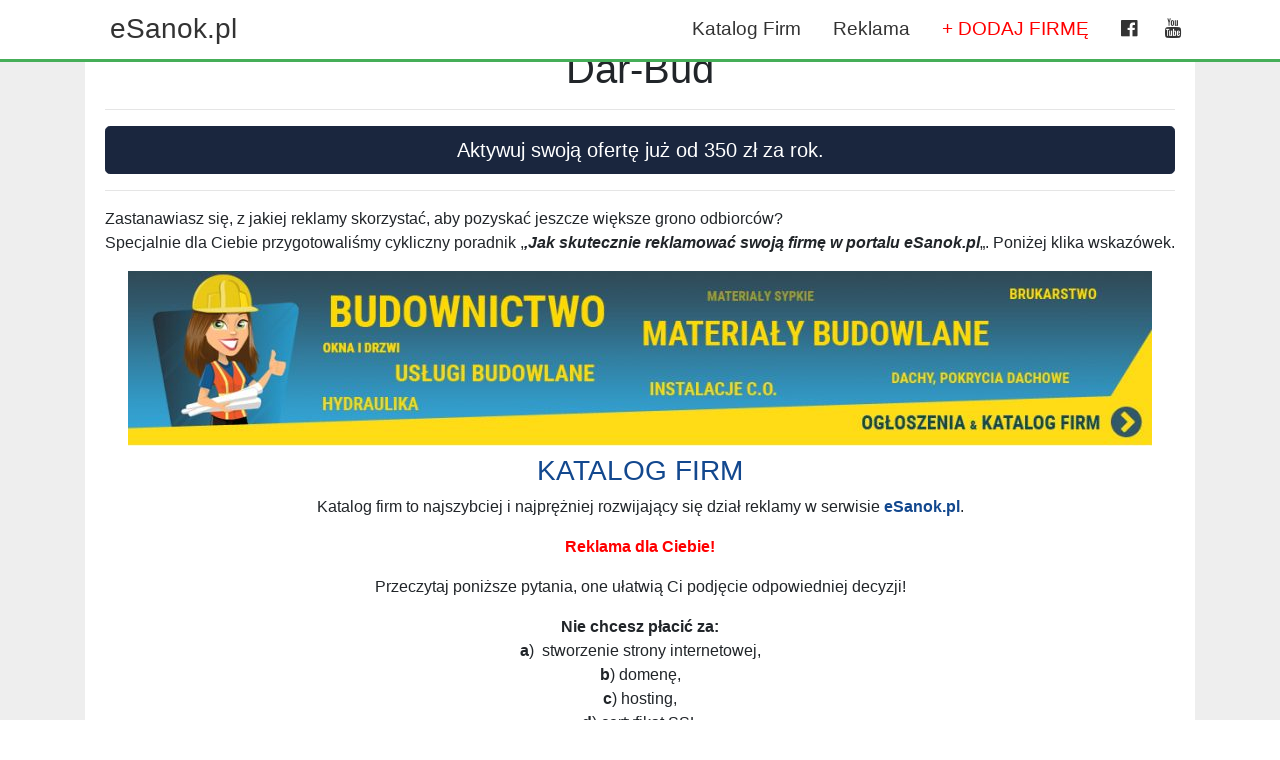

--- FILE ---
content_type: text/html; charset=UTF-8
request_url: https://esanok.pl/katalog-firm/firma/836/firma-sprzatajaca
body_size: 5012
content:
<!DOCTYPE html>
<html lang="pl">
  <head>
    <meta charset="utf-8">
    <meta http-equiv="X-UA-Compatible" content="IE=edge">
    <meta name="viewport" content="width=device-width, initial-scale=1.0">
    <meta name="description" content="Oferujemy usługi w zakresie:
-adaptacja poddaszy od podstaw
-szpachlowanie
-malowanie
-układanie płytek ściennych i podłogowych
-układanie kamienia dekoracyjnego
-układanie paneli ściennych i podłogowych
-sufity podwieszane
-montaż sanitariów">
    <meta name="keywords" content="Budownictwo, Kosmetyka, Firmy Sanok, Fryzjer Sanok, Restauracja, jedzenie na telefon">
    <meta name="author" content="obsluga-medialna.pl">
    <meta name="google-site-verification" content="7wOCT7O_uBffHR6sE92yg7SKtTdShqzYPeKHDVnalpc" />
    <title>Dar-Bud | Firmy Sanok - Katalog Firm z Sanoka i okolic</title>

    <link rel="image_src" href="https://esanok.pl/katalog-firm/assets/theme/img/logo-b.png" />
    <meta property="og:image" content="https://esanok.pl/katalog-firm/assets/theme/img/logo-b.png"/>
    <meta property="og:title" content="Dar-Bud" />
    <meta property="og:type" content="business.business" />
    <meta property="og:url" content="https://esanok.pl/katalog-firm/index.php/firma/836/firma-sprzatajaca" />
    <meta property="og:site_name" content="esanok.pl | Katalog Firm Sanok" />


    <meta property="business:contact_data:street_address" content="ul. Kolejowa" />    <meta property="business:contact_data:locality" content="Rymanów" />    <meta property="business:contact_data:postal_code" content="38-480" />    <meta property="business:contact_data:country_name" content="Polska" />    <meta property="place:location:latitude" content="49.57642" />    <meta property="place:location:longitud" content="21.86815" />

    <!-- Bootstrap -->

    <link href="https://esanok.pl/katalog-firm/assets/bootstrap/css/bootstrap.css" rel="stylesheet" type="text/css" />
    <link href="https://esanok.pl/katalog-firm/assets/bootstrap/css/font-awesome.min.css" rel="stylesheet" type="text/css" />
    <!-- <link href="//maxcdn.bootstrapcdn.com/font-awesome/4.1.0/css/font-awesome.min.css" rel="stylesheet"> -->
    <link href="https://esanok.pl/katalog-firm//assets/libs/simplelightbox/simplelightbox.min.css" rel="stylesheet" type="text/css" />


    <!-- <link href="https://esanok.pl/katalog-firm/assets/libs/simplelightbox/simplelightbox.min.css" rel="stylesheet" type="text/css" /> -->

    <link href="https://fonts.googleapis.com/css?family=Open+Sans:400,600,700,800&amp;subset=latin-ext" rel="stylesheet">
    <link href="https://fonts.googleapis.com/css?family=Oswald:400,500,600,700&amp;subset=latin-ext" rel="stylesheet">


    <!-- Custom Styles -->
    <link href="https://esanok.pl/katalog-firm/assets/theme/css/custom2.css?24254" rel="stylesheet" type="text/css" />
    <link href="https://fonts.googleapis.com/css?family=PT+Sans:400,700&amp;subset=latin-ext" rel="stylesheet">


    <script
    			  src="https://code.jquery.com/jquery-3.4.1.min.js"
    			  integrity="sha256-CSXorXvZcTkaix6Yvo6HppcZGetbYMGWSFlBw8HfCJo="
    			  crossorigin="anonymous"></script>

    <script src="https://esanok.pl/katalog-firm/assets/libs/simplelightbox/simple-lightbox.min.js"></script>


    <!-- HTML5 Shim and Respond.js IE8 support of HTML5 elements and media queries -->
    <!-- WARNING: Respond.js doesn't work if you view the page via file:// -->
    <!--[if lt IE 9]>
      <script src="https://oss.maxcdn.com/libs/html5shiv/3.7.2/html5shiv.js"></script>
      <script src="https://oss.maxcdn.com/libs/respond.js/1.4.2/respond.min.js"></script>
    <![endif]-->
  </head>
  <body>
<div class="container-fluid npasek">
  <div class="container">
    <div class="row">
      <div class="col-sm-12">
        <div class="row">
          <div class="col-sm-4">
            <a href="https://esanok.pl" class="fr">eSanok.pl</a>
          </div>
          <div class="col-sm-8 text-right">
            <ul class="">
                              <li><a href="https://esanok.pl/katalog-firm/">Katalog Firm</a></li>
                            <li><a href="https://esanok.pl/reklama" target="_blank">Reklama</a></li>
              <li><a href="https://konto.p24.pl/firmy/dodaj-firme" target="_blank" style="color: red;"> + DODAJ FIRMĘ</a></li>
              <li class="sc"><a href="https://www.facebook.com/esanok" target="_blank"><i class="fa fa-facebook-official" aria-hidden="true"></i></a> <a href="https://www.youtube.com/user/tvPodkarpacie" target="_blank"><i class="fa fa-youtube" aria-hidden="true"></i></a></li>
            </ul>
          </div>
        </div>
      </div>
    </div>
  </div>
</div>

<div class="container-fluid" style="background-color: #eee; padding-top: 25px; padding-bottom: 25px; margin-bottom: 20px;">


<div class="container">
  <div class="text-center" style="background-color: #fff; padding: 20px; margin-bottom: 25px;">
          <h1>Dar-Bud</h1>
      <hr>
      <a href="https://konto.p24.pl" class=" btn btn-primary btn-block btn-lg aktywuj">Aktywuj swoją ofertę już od 350 zł za rok.</a>
      <hr>
    
    <div><p style="text-align: left;">Zastanawiasz się, z jakiej reklamy skorzystać, aby pozyskać jeszcze większe grono odbiorców?<br>
      Specjalnie dla Ciebie przygotowaliśmy cykliczny poradnik ,<em><strong>,Jak skutecznie reklamować swoją firmę w portalu eSanok.pl</strong></em>„. Poniżej klika wskazówek.<span id="more-480310"></span></p>
      <h3><a href="https://esanok.pl/wp-content/uploads/budownictwo.jpg" class="socialGalleryItem"><img class="aligncenter size-large wp-image-480316" src="https://esanok.pl/wp-content/uploads/budownictwo-1024x175.jpg" alt="" srcset="https://esanok.pl/wp-content/uploads/budownictwo-1024x175.jpg 1024w, https://esanok.pl/wp-content/uploads/budownictwo-300x51.jpg 300w, https://esanok.pl/wp-content/uploads/budownictwo-768x131.jpg 768w, https://esanok.pl/wp-content/uploads/budownictwo.jpg 1170w" sizes="(max-width: 1024px) 100vw, 1024px" width="1024" height="175"></a></h3>
      <h3 style="text-align: center;"><a href="https://esanok.pl/katalog-firm/">KATALOG FIRM</a></h3>
      <p>Katalog firm to najszybciej i najprężniej rozwijający się dział reklamy w serwisie <strong><a href="http://eSanok.pl">eSanok.pl</a></strong>.</p>
      <p><span style="color: #ff0000;"><strong>Reklama dla Ciebie!</strong></span></p>
      <p>Przeczytaj poniższe pytania, one ułatwią Ci podjęcie odpowiedniej decyzji!</p>
      <p><strong>Nie chcesz płacić za:</strong><br>
      <strong>a</strong>)&nbsp; stworzenie strony internetowej,<br>
      <strong>b</strong>) domenę,<br>
      <strong>c</strong>) hosting,<br>
      <strong>d</strong>) certyfikat SSL<br>
      oraz inne usługi, o których niewiele wiesz, a inne firmy marketingowe stale Ci je oferują?</p>
      <p>– Prowadzisz działalność&nbsp; i stale pozyskujesz klientów?<br>
      – Chcesz zaprezentować swoje usługi, mieć stały dostęp do edycji oferty oraz swoich realizacji?<br>
      – Chcesz po każdym zleceniu zamieścić zdjęcie z wykonanego projektu?<br>
      – Potrzebujesz strony internetowej, ale nie wiesz jak ją stworzyć?<br>
      – Zależy Ci na czasie ?</p>
      <p><span style="color: #ff0000;"><strong>Nic bardziej prostszego!</strong><br>
      </span>Strona internetowa powstanie w kilkanaście minut wystarczy, że się zalogujesz i dodasz dane swojej firmy za pomocą panelu:&nbsp;<strong> <a class="btn btn-block btn-lg btn-danger mt-3" href="https://konto.p24.pl">konto.p24.pl</a></strong><strong>&nbsp;</strong></p>
      <p>Dzięki katalogowi firm masz stały dostęp do swojej strony, także na telefonie.<br>
      Możesz dodawać nieograniczoną liczbę zdjęć.<br>
      Stale rozbudowywać swoją ofertę.<br>
      Samodzielnie uaktualniać promocje.</p>
      <p><strong>Otrzymasz reklamę w katalogu firm w serwisach</strong>:&nbsp; <a href="http://eSanok.pl"><strong>eSanok.pl</strong></a>, <a href="http://Brzozow24.pl"><strong>Brzozow24.pl</strong></a>, <a href="http://Lesko24.pl"><strong>Lesko24.p</strong></a><strong>l,</strong> <a href="http://tvPodkarpacie.pl"><strong>tvPodkarpacie.pl</strong></a>, <a href="http://P24.pl"><strong>P24.pl</strong></a>, <a href="http://Podkarpacie24.pl"><strong>Podkarpacie24.pl</strong></a>,<br>
      Twoja firma pojawi się w dziale <strong>Nowe firmy</strong> w wyżej wymienionych serwisach (wyświetla się 6 ostatnio dodanych firm)&nbsp;<br>
      Otrzymasz reklamę w dziale ogłoszenia w wyżej wymienionych&nbsp; serwisach<br>
      Będziesz posiadać&nbsp; adres internetowy : <strong>nazwa-firmy.P24.pl&nbsp;</strong></p>
      <p style="text-align: center;"><strong><br>
      </strong><br>
      <span style="color: #ff0000;"><strong>Jedna opłata</strong></span>, zależna od pozycji, w której chcesz się reklamować już od <strong>350</strong> <strong>zł brutto</strong> <span style="color: #ff0000;"><strong>na cały rok</strong></span>!</p>
      <p>Przykładowe strony internetowe obecnie trwają pracę nad ich ciągła poprawa</p>
      <p><strong><a href="http://inte-eco.p24.pl" target="blak" rel="noopener noreferrer">inte-eco.P24.pl</a></strong></p>
      <p><strong><a href="http://cuksanok.p24.pl" target="blak" rel="noopener noreferrer">cuksanok.P24.pl</a></strong></p>
      <p><strong><a href="http://lukaszyk.p24.pl" target="blak" rel="noopener noreferrer">lukaszyk.P24.pl</a></strong></p>
      <p><a href="https://p24.pl/katalog-firm/firma/28/" target="blank" rel="noopener noreferrer">https://p24.pl/katalog-firm/firma/28/</a></p>
      <p><a href="https://p24.pl/katalog-firm/firma/682/" target="blank" rel="noopener noreferrer">https://p24.pl/katalog-firm/firma/682/</a></p>
      <p><a href="https://p24.pl/katalog-firm/firma/394/" target="blank" rel="noopener noreferrer">https://p24.pl/katalog-firm/firma/394/</a></p>
      <p><a href="https://esanok.pl/katalog-firm/firma/675">https://esanok.pl/katalog-firm/firma/675</a></p>
      <p><a href="https://esanok.pl/katalog-firm/firma/678">https://esanok.pl/katalog-firm/firma/678</a></p>
      <h4 style="text-align: center;"><strong>NOWOŚĆ! </strong><br>
      <strong>Łączymy strony internetowe z ogłoszeniami!</strong><br>
      <strong>Przy każdym Twoim ogłoszeniu, znajduje się teraz także logo Twojej firmy oraz przekierowanie do Twojej strony!</strong></h4>
      <p><a href="https://esanok.pl/wp-content/uploads/ogloszenia.jpg" class="socialGalleryItem"><img class=" wp-image-480613 aligncenter" src="https://esanok.pl/wp-content/uploads/ogloszenia-1024x435.jpg" alt="" srcset="https://esanok.pl/wp-content/uploads/ogloszenia-1024x435.jpg 1024w, https://esanok.pl/wp-content/uploads/ogloszenia-300x127.jpg 300w, https://esanok.pl/wp-content/uploads/ogloszenia-768x326.jpg 768w, https://esanok.pl/wp-content/uploads/ogloszenia.jpg 1201w" sizes="(max-width: 718px) 100vw, 718px" width="718" height="305"></a></p>
      <p>&nbsp;</p>
      <h3 style="text-align: center;">Nie zwlekaj! Działaj!&nbsp; Biuro Obsługi Klienta<br>
      <a href="mailto:reklama@p24.pl" target="_blank" rel="noopener noreferrer">reklama@p24.pl</a><br>
      Tel.: 13 46 44 338</h3>
      </div>


  </div>
</div>



<div class="container">
  <div class="" style="background-color: #fff; padding: 20px; margin-bottom: 25px;">
    <h3>KATALOG FIRM | Kategorie:</h3>
    <hr>
    <div class="row">
                    <div class="col-lg-6 col-md-6 col-xs-12">
          <a class="kat-btn" href="https://esanok.pl/katalog-firm/kategoria/1/dom-i-budownictwo" ><i class="fa fa-home" aria-hidden="true"></i> Dom i Budownictwo</a>
        </div>
              <div class="col-lg-6 col-md-6 col-xs-12">
          <a class="kat-btn" href="https://esanok.pl/katalog-firm/kategoria/2/turystyka-i-noclegi" ><i class="fa fa-bed" aria-hidden="true"></i> Turystyka i Noclegi</a>
        </div>
              <div class="col-lg-6 col-md-6 col-xs-12">
          <a class="kat-btn" href="https://esanok.pl/katalog-firm/kategoria/3/rozrywka-i-gastronomia" ><i class="fa fa-coffee" aria-hidden="true"></i> Rozrywka i Gastronomia</a>
        </div>
              <div class="col-lg-6 col-md-6 col-xs-12">
          <a class="kat-btn" href="https://esanok.pl/katalog-firm/kategoria/4/motoryzacja" ><i class="fa fa-car" aria-hidden="true"></i> Motoryzacja</a>
        </div>
              <div class="col-lg-6 col-md-6 col-xs-12">
          <a class="kat-btn" href="https://esanok.pl/katalog-firm/kategoria/5/produkcja-handel-uslugi" ><i class="fa fa-cogs" aria-hidden="true"></i> Produkcja, Handel, Usługi</a>
        </div>
              <div class="col-lg-6 col-md-6 col-xs-12">
          <a class="kat-btn" href="https://esanok.pl/katalog-firm/kategoria/6/biznes-prawo-ekonomia" ><i class="fa fa-handshake-o" aria-hidden="true"></i> Biznes, Prawo, Ekonomia</a>
        </div>
              <div class="col-lg-6 col-md-6 col-xs-12">
          <a class="kat-btn" href="https://esanok.pl/katalog-firm/kategoria/7/sport-i-rekreacja" ><i class="fa fa-futbol-o" aria-hidden="true"></i> Sport i Rekreacja</a>
        </div>
              <div class="col-lg-6 col-md-6 col-xs-12">
          <a class="kat-btn" href="https://esanok.pl/katalog-firm/kategoria/8/kultura-i-sztuka" ><i class="fa fa-sign-language" aria-hidden="true"></i> Kultura i Sztuka</a>
        </div>
              <div class="col-lg-6 col-md-6 col-xs-12">
          <a class="kat-btn" href="https://esanok.pl/katalog-firm/kategoria/9/zdrowie-uroda-moda" ><i class="fa fa-heartbeat" aria-hidden="true"></i> Zdrowie, Uroda, Moda</a>
        </div>
              <div class="col-lg-6 col-md-6 col-xs-12">
          <a class="kat-btn" href="https://esanok.pl/katalog-firm/kategoria/10/internet-i-komputery" ><i class="fa fa-laptop" aria-hidden="true"></i> Internet i Komputery</a>
        </div>
              <div class="col-lg-6 col-md-6 col-xs-12">
          <a class="kat-btn" href="https://esanok.pl/katalog-firm/kategoria/11/weselnik" ><i class="fa fa-diamond" aria-hidden="true"></i> Weselnik</a>
        </div>
              <div class="col-lg-6 col-md-6 col-xs-12">
          <a class="kat-btn" href="https://esanok.pl/katalog-firm/kategoria/12/nauka-i-szkolnictwo" ><i class="fa fa-graduation-cap" aria-hidden="true"></i> Nauka i Szkolnictwo</a>
        </div>
              <div class="col-lg-6 col-md-6 col-xs-12">
          <a class="kat-btn" href="https://esanok.pl/katalog-firm/kategoria/13/komunikacja-i-transport" ><i class="fa fa-bus" aria-hidden="true"></i> Komunikacja i Transport</a>
        </div>
              <div class="col-lg-6 col-md-6 col-xs-12">
          <a class="kat-btn" href="https://esanok.pl/katalog-firm/kategoria/14/zwierzeta" ><i class="fa fa-paw" aria-hidden="true"></i> Zwierzęta</a>
        </div>
              <div class="col-lg-6 col-md-6 col-xs-12">
          <a class="kat-btn" href="https://esanok.pl/katalog-firm/kategoria/15/dom-i-ogrod" ><i class="fa fa-home" aria-hidden="true"></i> Dom i ogród</a>
        </div>
              <div class="col-lg-6 col-md-6 col-xs-12">
          <a class="kat-btn" href="https://esanok.pl/katalog-firm/kategoria/230/strzelnice" > Strzelnice</a>
        </div>
              <div class="col-lg-6 col-md-6 col-xs-12">
          <a class="kat-btn" href="http://brzozow24.pl/dodaj-firme-do-katalogu-firm/" target="_blank"><i class="fa fa-plus-square" aria-hidden="true"></i>DODAJ FIRMĘ</a>
        </div>
          </div>
  </div>
</div>

</div>
<div class="container footer">
  <div class="row">
    <div class="col-sm-12">
      <ul class="footer-linki">
        <li class="list-inline-item"><a href="https://esanok.pl/katalog-firm/">Strona główna</a></li>
        <li class="list-inline-item"><a href="https://konto.p24.pl/firmy/dodaj-firme" style="color: red;">Dodaj firmę do katalogu</a></li>
        <li class="list-inline-item"><a href="https://esanok.pl/kontakt/" target="_blank">Kontakt</a></li>
      </ul>
    </div>
    <div class="col-sm-6 text-left small">
      <div style="padding:5px;">
        Copyright © 1995-2026<br/> esanok.pl | Katalog Firm Sanok      </div>
    </div>
    <div class="col-sm-6 text-right small">
      <div style="padding:5px;">
      <a href="http://obsluga-medialna.pl" target="_blank" title="Obsluga-Medialna.pl">Obsluga-Medialna.pl</a></br>
      UWAGA! Ten serwis używa cookies i podobnych technologii (brak zmiany ustawienia przeglądarki oznacza zgodę na to).
    </div>
    </div>
  </div>
</div>

  <script type="text/javascript">
    var gaJsHost = (("https:" == document.location.protocol) ? "https://ssl." : "http://www.");
    document.write(unescape("%3Cscript src='" + gaJsHost + "google-analytics.com/ga.js' type='text/javascript'%3E%3C/script%3E"));
    </script>
    <script type="text/javascript">
    try {
    var pageTracker = _gat._getTracker("UA-35966993-6");
    pageTracker._trackPageview();
    } catch(err) {}
  </script>

  <script src="https://maxcdn.bootstrapcdn.com/bootstrap/4.0.0-beta/js/bootstrap.min.js" integrity="sha384-h0AbiXch4ZDo7tp9hKZ4TsHbi047NrKGLO3SEJAg45jXxnGIfYzk4Si90RDIqNm1" crossorigin="anonymous"></script>
  <script src="https://cdnjs.cloudflare.com/ajax/libs/popper.js/1.11.0/umd/popper.min.js" integrity="sha384-b/U6ypiBEHpOf/4+1nzFpr53nxSS+GLCkfwBdFNTxtclqqenISfwAzpKaMNFNmj4" crossorigin="anonymous"></script>




</body>
</html>


--- FILE ---
content_type: text/css
request_url: https://esanok.pl/katalog-firm/assets/theme/css/custom2.css?24254
body_size: 2888
content:
a {color: #13488e;}

.head {}
.blue-bg {
	background-color: #20293b;
	border-bottom: 5px solid #414f6b;
	margin-top: 12px;
}
.head nav {background-color: #20293b;}
.head nav a {
	color: #fff !important;
	font-size: 20px;
	font-weight: ;
}
.head nav a:hover {text-decoration: underline;}
.logo {
	margin-top: 16px;
}

.btn-primary {
	color: #fff;
	background-color: #1a263e;
	border-color: #1a263e;
}
.btn-primary:hover {
	color: #fff;
	background-color: #0e1626;
	border-color: #0e1626;
  cursor: pointer;
}

	.container-firma {
		margin-top: 37px;
	}
	.wiz-logo-nh h1 {
		padding: 20px;
	}
.title {
	font-weight: bold;
	border-bottom: 5px solid;
	background-color: #fff;
	padding: 20px;
	margin-bottom: 18px;
}
	.fp {
		font-size: 17px !important;
		line-height: 23px !important;
	}

	.form-control {
		border: 1px solid #333;
	}

	.cat-box {
		border: 1px solid;
		padding: 10px;
		border-radius: 3px;
		min-height: 308px;
		margin-bottom: 17px;
	}
	.cat-box h3 {
		font-weight: bold;
		font-size: 17px;
		margin-bottom: 10px;
		border-bottom: 1px solid;
		padding-bottom: 10px;
	}
	.cat-box ul {
		padding-left: 17px;
	}
	.cat-box ul li {
		font-size: 15px;
	}
	.cat-box .btn {
		border: 1px solid #ccc;
		background-color: #eee;
		position: absolute;
		bottom: 30px;
		width: 81%;
	}

	.blogo {
		display: inline-block;
		margin-right: auto;
		margin-bottom: 5px;
		margin-right: 20px;
		height: 62px;
	}
	.section-title {
		font-weight: bold;
		text-transform: uppercase;
	}
	.bg-kat {
		background-color: #eee;
		padding-top: 25px;
		padding-bottom: 25px;
	}

	.h-info {
		padding-top: 25px;
		padding-bottom: 25px;
		background-color: #45ae58;
		margin-bottom: 25px;
		color: #fff;
		font-size: 15px;
		border-top: 35px solid;
	}
	.h-info .pkt {
		text-align: center;
	}
		.h-info i {
			font-size: 50px;
		}
		.h-info h3 {
			font-weight: bold;
			font-size: 20px;
			margin-top: 12px;
		}

	.home-categories {
		margin-top: 9px;
	}
	  .home-categories ul {
	  	margin: 0;
	  	padding: 0;
	  	list-style: none;
	  }
	.home-categories ul li {}
	  .home-categories ul li a {
	  	display: block;
	  	border: 1px solid #20293b;
	  	color: #20293b;
	  	margin-bottom: 6px;
	  	padding: 8px;
	  	font-size: 20px;
	  	border-radius: 3px;
	  }
	.home-categories ul li a:hover {
	  background-color: #20293b;
	  color: #fff;
	  text-decoration: none;
	}
	.dodaj {
		background-color: #9e1f1f !important;
	  color: #fff !important;
	}
	.home-categories i {
		width: 30px;
		margin-left: 7px;
	}

	.wiz-h {
		background-color: #414f6b;
		padding: 14px;
		color: #fff;
		font-weight: normal !important;
	}
	.wiz-desc {
		font-size: 17px;
	}
	.wiz-desc img {
		margin-top: 10px;
	}
	.wiz-desc .desc {
		padding: 10px;
	}
	.wiz-desc .table_details {display: none;}

	.wyroznione {
	  position: relative;
	  top: 26px;
	}
	.wyroznione .box {
		background-color: #fff;
		border: 1px solid #ccc;
		height: 120px;
		margin-bottom: 9px;
		overflow: hidden;
		width: 100%;
	}
	.wyroznione .box:nth-child(odd) {
	  margin-right: 1%;
	}
	.wyroznione h2, .ct-carusel h2, .plany h2 {
	  border-bottom: 1px dashed #ccc;
	  padding-bottom: 15px;
	  text-align: center;
	}
	.wyroznione .inf {
	  color: #5e5e5e;
	  font-size: 18px;
	  margin-bottom: 27px;
	  text-align: center;
	}
	.wyroznione .box h3 {
	  font-size: 17px;
	  margin-top: 10px;
	}
	.wyroznione .box h3 a {color: #222;}
	.wyroznione .firma-logo img {
	  margin-top: 14px;
	  padding: 0;
	  width: 100%;
	}
	.wyroznione .pro {}
	.wyroznione .firma-info span {
	    color: #5e5e5e;
	    display: block;
	    font-size: 13px;
	  }

	  .wyroznione .firma-logo {
	  	margin-left: 22px;
	  	padding-right: 14px;
	  	height: 111px;
	  	overflow: hidden;
	  }


	.footer-linki {
		background-color: #333;
		padding: 14px;
	}
.footer-linki a { color: #fff;	}

.cat-box-add {
	text-align: center;
}
.cat-box-add a {
	font-size: 29px;
	font-weight: bold;
	margin-top: 72px;
	display: block;
}
	.cat-box-add a i {
		display: block;
		font-size: 70px;
		margin-bottom: 16px;
	}
.cat-box-add a:hover {
	text-decoration: none;
	color: #333;
}



.wiz-of {
	list-style: none;
	padding: 0;
}
.wiz-of li {
	border: 1px solid #e1dddd;
	margin-bottom: 3px;
	padding: 10px 15px;
}
.wiz-of li a {
	font-weight: 600;
	display: block;
	font-size: 27px;
}
.wiz-of li:hover {
	background-color: #e7e7e8;
}
.wiz-of li a:hover {
	text-decoration: none;
}

.nawigacja {
	padding: 0;
	margin-bottom: 5px;
	padding-bottom: 5px;
	list-style: none;
	padding-top: 3px;
}
.nawigacja li {display: inline-block;}
.nawigacja li a {
	font-size: 22px;
	padding: 1px 30px 7px 30px;
	border-right: 1px solid #dfdfdf;
	background-color: #fff;
}


.nawigacja li a i {
	color: #9d9d9d;
}

.nawigacja li a:hover {
	background-color: #1673bb;
	text-decoration: none;
	color: #fff;
}

.nawigacja li a:hover i{
	color: #fff;
}

.header-image {
	width: 100%;
	height: 463px;
	overflow: hidden;
	background-size: contain;
}



.wiz-logo {
	margin-top: 25px;
	margin-left: 25px;
	padding: 10px;
	background-color: #fff;
	display: block;
	float: left;
}

.wiz-logo img {
	max-width: 300px;
}

.wiz-kontakt-pasek {
	padding-bottom: 15px;
	border-bottom: 1px solid #ccc;
	margin-bottom: 20px;
	font-size: 21px;
	color: #000;
}
.wiz-kontakt-pasek h5 {
	margin-top: 3px;
}

.wiz-galeria {

}

.wiz-galeria .wrapper {
	height: 160px;
	overflow: hidden;
	margin-bottom: 25px;
}

.wiz-galeria img {
	max-width: 100%;
}

.wiz-galeria-mini {
	margin-bottom: 25px;
}

.wiz-galeria-mini .thumbnail {
	height: 116px;
	overflow: hidden;
}

.wiz-galeria-mini .thumbnail img {
	max-width: 100%;
}

.wiecej-zdjec {

}

.wiz-blok img {
	max-width: 100% !important;
	height: auto;
}


.gal-cl {
	padding: 0;
	border-top: 1px solid #ccc;
	margin-top: 15px;
}

.gal-cl .thumbnail {
	margin-top: 15px;
}

.kat-btn {
	border: 1px solid;
	padding: 7px 15px;
	display: block;
	margin-bottom: 7px;
	font-size: 22px;
	border-radius: 2px;
	border-color: #ccc;
	text-decoration: none;
}
.kat-btn i {
	margin-right: 8px;
	width: 24px;
}
.kat-btn:hover {
  text-decoration: none;
  background-color: #eee;
}
.pro9-logo img {
	width: 100%;
	padding: 5px;
}
.firma-info h3 {
	font-size: 17px !important;
	padding: 0 !important;
	margin-top: 6PX !important;
	font-weight: 600;
}
.wyroznione .box {
	height: 80px;
}

.o-thmb {
	width: 100px;
	margin-right: 20px;
}

.sm-title {
	font-weight: bold;
	padding-bottom: 16px;
	font-size: 18px;
}

.tg-btn {
	background-color: #fff;
	padding: 13px;
	font-size: 24px;
	margin-left: -15px;
	cursor: pointer;
}

.npasek {
	background-color: #fff;
	float: left;
	position: fixed;
	width: 100%;
	z-index: 98;
	top: 0;
	height: 44px;
	border-bottom: 3px solid #45ae58;
	padding-bottom: 59px;
}
.npasek ul {
	list-style: none outside none;
	margin: 0;
	padding: 0;
	width: 100%;
}
.npasek ul li {
	list-style: none;
	display: inline-block;
}
.npasek ul li a {
	color: #333;
	display: block;
	float: left;
	font-weight: normal;
	padding: 15px 14px;
	text-decoration: none;
	font-size: 19px;
}
.npasek ul li a:hover {background-color: #f2f2f2;}
.npasek .fr {
	padding-left: 25px;
	padding-right: 25px;
	color: #333;
	padding-top: 8px;
	display: block;
	font-size: 28px;
}


.firmy .flogo img {
	margin-bottom: 20px;
	max-width: 100%;
}


.firmy {padding-top: 15px;}
.firmy .box {
	border: 1px solid #eee;
	padding: 10px;
	margin-bottom: 10px;
}
.firmy .flogo {text-align: center;}

.firmy .info {}
	.firmy .info p {
		font-size: 14px;
		line-height: 18px;
		text-align: justify;
		border-top: 1px dashed #ccc;
		margin-top: 6px;
		padding-top: 6px;
	}
	.firmy h3 {
		font-size: 22px;
		font-weight: bold;
	}
	.firmy h3 span {

	}
	.firmy .aktywuj {
	display: block;
	color: rgb(255, 255, 255);
	padding: 12px 10px;
	border-radius: 3px;
	background-color: #2f5d8b;
	margin-bottom: 5px;
	padding-top: 9px;
}

.s-nav {
	list-style: none;
	margin: 0;
	padding: 0;
	margin-top: 15px;
}
.s-nav li {}
	.s-nav li a {
		/*background-color: #414f6b;*/
		display: block;
		/*color: #fff;*/
		margin-bottom: 1px;
		padding: 10px;
		font-size: 20px;
		background-color: #eee;
		/*color: #414f6b;*/
	}
	.s-nav li a:hover {
		background-color: #ccc;
		text-decoration: none;
		color: #122c4b;
	}
	.s-nav li ul {
		display: none;
		list-style: none;
		padding-left: 0;
	}
	.s-nav li ul li {}
	.s-nav li ul li a {
		padding-left: 14px;
		background-color: #fff;
		/*color: #414f6b;*/
	}
	.s-nav li ul li a:hover {color: #122c4b;}
	.text-center {
	  text-align: center !important;
	}
	.mt-3, .my-3 {
		margin-top: 1rem !important;
	}

.blok-ogloszen {}
.blok-ogloszen img {
	max-width: 100%;
}
.blok-ogloszen h6 {
	text-align: center;
	font-size: 15px;
	margin-top: 3px;
	margin-bottom: 15px;
	color: #333;
}

.nwiz {

}
.nwiz h4 {
	font-size: 15px;
	text-align: center;
	margin-top: 10px;
}
.nww {
	min-height: 152px;
	border: 1px solid #eee;
	text-align: center;
}

/* Large Devices, Wide Screens */
@media only screen and (max-width : 1200px) {
	.npasek ul li a {
		padding: 10px 9px;
		font-size: 14px;
	}
}

/* Medium Devices, Desktops */
@media only screen and (max-width : 992px) {
	body {padding-top: 0;}
	.npasek {display: none;}
	.ads-h {display:none;}
	.navbar-light .navbar-toggler {
		border-color: rgba(0,0,0,.1);
		top: -68px;
		position: absolute;
	}
	.blogo {
		display: block;
		margin-left: auto;
		margin-right: auto;
		height: auto;
		margin-bottom: 20px;
	}
	.s-top .szukaj h2 {
		font-size: 39px;
		margin-bottom: 17px;
		padding-bottom: 32px;
	}
	.divider {}
	.nawigacja li a {
		font-size: 16px;
		padding: 9px 20px 6px 20px;
	}
	.header-image {
		background-size: cover;
	}
}

/* Small Devices, Tablets */
@media only screen and (max-width : 768px) {
	.title {
		font-size: 26px;
	}
	.blogo {width: 90%}
	.nawigacja li {
		display: inline-block;
		width: 50%;
	}
	.nawigacja li a {
		font-size: 16px;
		padding: 9px 20px 11px 20px;
		display: block;
		margin-bottom: 2px;
		text-align: left;
	}
	.header-image {
		width: 100%;
		height: 250px;
		overflow: hidden;
		background-size: cover;
	}

	.md-hide {display: none;}
	.md-show {display: block !important;}

	.wiz-of li a {
		font-size: 18px;
	}

	.o-thmb {
		width: 50px;
		margin-right: 10px;
	}
	.text-left, .text-right {
		text-align: center !important;
	}

}

/* Extra Small Devices, Phones */
@media only screen and (max-width : 480px) {
	#sform input {margin-bottom:5px;}
	.s-top .szukaj {
		margin-top: 70px;
	}
	.h3, h3 {
		font-size: 1.2rem;
	}
	.logo img {
		width: 194px;
	}
	.nawigacja li a {
		font-size: 20px;
	}
	.sm-hide {display: none;}
	.sm-show {display: block !important;}
	.navbar-light .navbar-toggler {
		top: -59px;
	}


	.title {
		font-size: 22px;
		text-align: center;
	}
	.wiz-of li a {
		font-weight: 600;
		display: block;
		font-size: 23px;
		text-align: center;
	}
	.wiz-of li i {display: none;}
	.o-thmb {
		width: 100%;
		margin-right: 0;
		margin-bottom: 11px;
	}
	.blok-title {text-align: center;}
	.s-top .szukaj h2 {
		top: -33px;
		font-size: 20px;
	}
	.cat-header {display: none;}
	.wiz-logo img {
		max-width: 100%;
	}
	.wiz-logo {
		width: 80%;
		margin-left: auto !important;
		margin-right: auto !important;
		position: relative;
		float: none;
	}
	.wiz-kontakt-pasek {
		font-size: 17px;
		text-align: center;
	}
	.wiz-kontakt-pasek .text-right {
		text-align: center !important;
	}
	.header-image {
			width: 100%;
			height: auto;
			background-image: unset !important;
			background-color: #fff;
			padding-bottom: 23px;
	}
	.nawigacja li {
		display: inline-block;
		width: 100%;
	}

	.kat-btn {
		font-size: 15px;
	}
	.kat-btn i {
		margin-right: -3px;
		width: 23px;
	}

	.wiz-blok {

	}
	.wiz-blok img {
		max-width: 100% !important;
		height: auto;
	}


}

/* Custom, iPhone Retina */
@media only screen and (max-width : 320px) {

}
